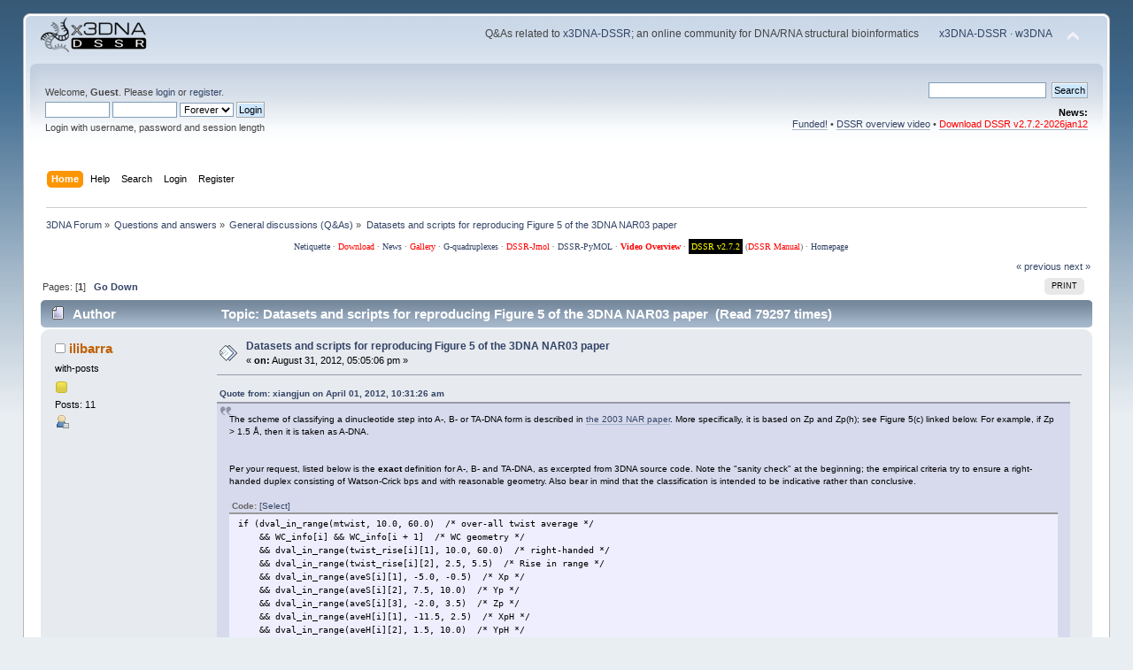

--- FILE ---
content_type: text/html; charset=UTF-8
request_url: http://forum.x3dna.org/general-discussions/datasets-and-scripts-for-reproducing-figure-5-of-the-3dna-nar03-paper/
body_size: 11146
content:
<!DOCTYPE html PUBLIC "-//W3C//DTD XHTML 1.0 Transitional//EN" "http://www.w3.org/TR/xhtml1/DTD/xhtml1-transitional.dtd">
<html xmlns="http://www.w3.org/1999/xhtml">
<head>
	<link rel="stylesheet" type="text/css" href="http://forum.x3dna.org/Themes/default/css/index.css?fin20" />
	<link rel="stylesheet" type="text/css" href="http://forum.x3dna.org/Themes/default/css/webkit.css" />
	<script type="text/javascript" src="http://forum.x3dna.org/Themes/default/scripts/script.js?fin20"></script>
	<script type="text/javascript" src="http://forum.x3dna.org/Themes/default/scripts/theme.js?fin20"></script>
	<script type="text/javascript"><!-- // --><![CDATA[
		var smf_theme_url = "http://forum.x3dna.org/Themes/default";
		var smf_default_theme_url = "http://forum.x3dna.org/Themes/default";
		var smf_images_url = "http://forum.x3dna.org/Themes/default/images";
		var smf_scripturl = "http://forum.x3dna.org/index.php?PHPSESSID=souo0hd1qnnarlskjfbd9obsc5&amp;";
		var smf_iso_case_folding = false;
		var smf_charset = "UTF-8";
		var ajax_notification_text = "Loading...";
		var ajax_notification_cancel_text = "Cancel";
	// ]]></script>
	<meta http-equiv="Content-Type" content="text/html; charset=UTF-8" />
	<meta name="description" content="Datasets and scripts for reproducing Figure 5 of the 3DNA NAR03 paper" />
	<meta name="keywords" content="3DNA, nucleic acid structure, DNA, RNA, modeling, DNA-protein complex, bioinformatics, DSSR, G-quadruplex " />
	<title>Datasets and scripts for reproducing Figure 5 of the 3DNA NAR03 paper</title>
	<link rel="canonical" href="http://forum.x3dna.org/index.php?topic=316.0" />
	<link rel="help" href="http://forum.x3dna.org/index.php?PHPSESSID=souo0hd1qnnarlskjfbd9obsc5&amp;action=help" />
	<link rel="search" href="http://forum.x3dna.org/index.php?PHPSESSID=souo0hd1qnnarlskjfbd9obsc5&amp;action=search" />
	<link rel="contents" href="http://forum.x3dna.org/index.php?PHPSESSID=souo0hd1qnnarlskjfbd9obsc5&amp;" />
	<link rel="alternate" type="application/rss+xml" title="3DNA Forum - RSS" href="http://forum.x3dna.org/index.php?PHPSESSID=souo0hd1qnnarlskjfbd9obsc5&amp;type=rss;action=.xml" />
	<link rel="index" href="http://forum.x3dna.org/index.php?PHPSESSID=souo0hd1qnnarlskjfbd9obsc5&amp;board=1.0" />
</head>
<body>
<div id="wrapper" style="width: 96%">
	<div id="header"><div class="frame">
		<div id="top_section">
			<h1 class="forumtitle">
				<a href="http://forum.x3dna.org/index.php?PHPSESSID=souo0hd1qnnarlskjfbd9obsc5&amp;"><img src="http://forum.x3dna.org/3dna-forum.png" alt="3DNA Forum" /></a>
			</h1>
			<img id="upshrink" src="http://forum.x3dna.org/Themes/default/images/upshrink.png" alt="*" title="Shrink or expand the header." style="display: none;" />
			<div id="siteslogan" class="floatright">Q&amp;As related to <a href="http://home.x3dna.org">x3DNA-DSSR</a>; an online community for DNA/RNA structural bioinformatics <span style="padding-left: 20px; color: green"><a href="http://home.x3dna.org">x3DNA-DSSR</a> &middot; <a href="http://web.x3dna.org">w3DNA</a></span></div>
		</div>
		<div id="upper_section" class="middletext">
			<div class="user">
				<script type="text/javascript" src="http://forum.x3dna.org/Themes/default/scripts/sha1.js"></script>
				<form id="guest_form" action="http://forum.x3dna.org/index.php?PHPSESSID=souo0hd1qnnarlskjfbd9obsc5&amp;action=login2" method="post" accept-charset="UTF-8"  onsubmit="hashLoginPassword(this, '455e8a54475b357becdbb36ba84d3cf0');">
					<div class="info">Welcome, <strong>Guest</strong>. Please <a href="http://forum.x3dna.org/index.php?PHPSESSID=souo0hd1qnnarlskjfbd9obsc5&amp;action=login">login</a> or <a href="http://forum.x3dna.org/index.php?PHPSESSID=souo0hd1qnnarlskjfbd9obsc5&amp;action=register">register</a>.</div>
					<input type="text" name="user" size="10" class="input_text" />
					<input type="password" name="passwrd" size="10" class="input_password" />
					<select name="cookielength">
						<option value="60">1 Hour</option>
						<option value="1440">1 Day</option>
						<option value="10080">1 Week</option>
						<option value="43200">1 Month</option>
						<option value="-1" selected="selected">Forever</option>
					</select>
					<input type="submit" value="Login" class="button_submit" /><br />
					<div class="info">Login with username, password and session length</div>
					<input type="hidden" name="hash_passwrd" value="" /><input type="hidden" name="a6f88a6" value="455e8a54475b357becdbb36ba84d3cf0" />
				</form>
			</div>
			<div class="news normaltext">
				<form id="search_form" action="http://forum.x3dna.org/index.php?PHPSESSID=souo0hd1qnnarlskjfbd9obsc5&amp;action=search2" method="post" accept-charset="UTF-8">
					<input type="text" name="search" value="" class="input_text" />&nbsp;
					<input type="submit" name="submit" value="Search" class="button_submit" />
					<input type="hidden" name="advanced" value="0" />
					<input type="hidden" name="topic" value="316" /></form>
				<h2>News: </h2>
				<p><a href="http://forum.x3dna.org/site-announcements/x3dna-dssr-is-funded-and-dssr-basic-is-free-for-academic-users/" class="bbc_link" target="_blank" rel="noopener">Funded!</a> • <a href="http://docs.x3dna.org/dssr-overview/" class="bbc_link" target="_blank" rel="noopener">DSSR overview video</a> • <span style="color: red;" class="bbc_color"><a href="http://innovation.columbia.edu/technologies/CU20391" class="bbc_link" target="_blank" rel="noopener">Download DSSR v2.7.2-2026jan12</a></span></p>
			</div>
		</div>
		<br class="clear" />
		<script type="text/javascript"><!-- // --><![CDATA[
			var oMainHeaderToggle = new smc_Toggle({
				bToggleEnabled: true,
				bCurrentlyCollapsed: false,
				aSwappableContainers: [
					'upper_section'
				],
				aSwapImages: [
					{
						sId: 'upshrink',
						srcExpanded: smf_images_url + '/upshrink.png',
						altExpanded: 'Shrink or expand the header.',
						srcCollapsed: smf_images_url + '/upshrink2.png',
						altCollapsed: 'Shrink or expand the header.'
					}
				],
				oThemeOptions: {
					bUseThemeSettings: false,
					sOptionName: 'collapse_header',
					sSessionVar: 'a6f88a6',
					sSessionId: '455e8a54475b357becdbb36ba84d3cf0'
				},
				oCookieOptions: {
					bUseCookie: true,
					sCookieName: 'upshrink'
				}
			});
		// ]]></script>
		<div id="main_menu">
			<ul class="dropmenu" id="menu_nav">
				<li id="button_home">
					<a class="active firstlevel" href="http://forum.x3dna.org/index.php?PHPSESSID=souo0hd1qnnarlskjfbd9obsc5&amp;">
						<span class="last firstlevel">Home</span>
					</a>
				</li>
				<li id="button_help">
					<a class="firstlevel" href="http://forum.x3dna.org/index.php?PHPSESSID=souo0hd1qnnarlskjfbd9obsc5&amp;action=help">
						<span class="firstlevel">Help</span>
					</a>
				</li>
				<li id="button_search">
					<a class="firstlevel" href="http://forum.x3dna.org/index.php?PHPSESSID=souo0hd1qnnarlskjfbd9obsc5&amp;action=search">
						<span class="firstlevel">Search</span>
					</a>
				</li>
				<li id="button_login">
					<a class="firstlevel" href="http://forum.x3dna.org/index.php?PHPSESSID=souo0hd1qnnarlskjfbd9obsc5&amp;action=login">
						<span class="firstlevel">Login</span>
					</a>
				</li>
				<li id="button_register">
					<a class="firstlevel" href="http://forum.x3dna.org/index.php?PHPSESSID=souo0hd1qnnarlskjfbd9obsc5&amp;action=register">
						<span class="last firstlevel">Register</span>
					</a>
				</li>
			</ul>
		</div>
		<br class="clear" />
	</div></div>
	<div id="content_section"><div class="frame">
		<div id="main_content_section">
	<div class="navigate_section">
		<ul>
			<li>
				<a href="http://forum.x3dna.org/index.php?PHPSESSID=souo0hd1qnnarlskjfbd9obsc5&amp;"><span>3DNA Forum</span></a> &#187;
			</li>
			<li>
				<a href="http://forum.x3dna.org/index.php?PHPSESSID=souo0hd1qnnarlskjfbd9obsc5&amp;#c1"><span>Questions and answers</span></a> &#187;
			</li>
			<li>
				<a href="http://forum.x3dna.org/index.php?PHPSESSID=souo0hd1qnnarlskjfbd9obsc5&amp;board=1.0"><span>General discussions (Q&amp;As)</span></a> &#187;
			</li>
			<li class="last">
				<a href="http://forum.x3dna.org/index.php?PHPSESSID=souo0hd1qnnarlskjfbd9obsc5&amp;topic=316.0"><span>Datasets and scripts for reproducing Figure 5 of the 3DNA NAR03 paper</span></a>
			</li>
		</ul>
	</div><!--Headers--><p style="font-family:Georgia,serif;text-align:center;
     color:#666666;
     font-size:10px;
     line-height:1em; 
     margin:0 0 8px 10px;"><a href="http://www.albion.com/netiquette/corerules.html">Netiquette</a> · <a  style="color:red;" href="http://forum.x3dna.org/site-announcements/download-instructions/">Download</a> · <a href="http://x3dna.org/about/what-is-new">News</a> · <a style="color:red;" href="http://x3dna.org/articles/seeing-is-understanding-as-well-as-believing">Gallery</a> · <a href="http://g4.x3dna.org/">G-quadruplexes</a> · <a style="color:red;" href="http://jmol.x3dna.org/">DSSR-Jmol</a> · <a href="http://skmatic.x3dna.org">DSSR-PyMOL</a>
· <strong><a style="color:red;" href="http://docs.x3dna.org/dssr-overview/">Video Overview</a></strong> · <a style="color:blue;background-color:black;color:yellow;padding:3px;" href="http://innovation.columbia.edu/technologies/CU20391">DSSR v2.7.2</a> (<a style="color:red;" href="http://docs.x3dna.org/dssr-manual.pdf">DSSR Manual</a>) · <a href="http://home.x3dna.org/">Homepage</a> </p><!--End Headers-->
			<a id="top"></a>
			<a id="msg1032"></a>
			<div class="pagesection">
				<div class="nextlinks"><a href="http://forum.x3dna.org/index.php?PHPSESSID=souo0hd1qnnarlskjfbd9obsc5&amp;topic=316.0;prev_next=prev#new">&laquo; previous</a> <a href="http://forum.x3dna.org/index.php?PHPSESSID=souo0hd1qnnarlskjfbd9obsc5&amp;topic=316.0;prev_next=next#new">next &raquo;</a></div>
		<div class="buttonlist floatright">
			<ul>
				<li><a class="button_strip_print" href="http://forum.x3dna.org/index.php?PHPSESSID=souo0hd1qnnarlskjfbd9obsc5&amp;action=printpage;topic=316.0" rel="new_win nofollow"><span class="last">Print</span></a></li>
			</ul>
		</div>
				<div class="pagelinks floatleft">Pages: [<strong>1</strong>]   &nbsp;&nbsp;<a href="#lastPost"><strong>Go Down</strong></a></div>
			</div>
			<div id="forumposts">
				<div class="cat_bar">
					<h3 class="catbg">
						<img src="http://forum.x3dna.org/Themes/default/images/topic/normal_post.gif" align="bottom" alt="" />
						<span id="author">Author</span>
						Topic: Datasets and scripts for reproducing Figure 5 of the 3DNA NAR03 paper &nbsp;(Read 79297 times)
					</h3>
				</div>
				<form action="http://forum.x3dna.org/index.php?PHPSESSID=souo0hd1qnnarlskjfbd9obsc5&amp;action=quickmod2;topic=316.0" method="post" accept-charset="UTF-8" name="quickModForm" id="quickModForm" style="margin: 0;" onsubmit="return oQuickModify.bInEditMode ? oQuickModify.modifySave('455e8a54475b357becdbb36ba84d3cf0', 'a6f88a6') : false">
				<div class="windowbg">
					<span class="topslice"><span></span></span>
					<div class="post_wrapper">
						<div class="poster">
							<h4>
								<img src="http://forum.x3dna.org/Themes/default/images/useroff.gif" alt="Offline" />
								<a href="http://forum.x3dna.org/index.php?PHPSESSID=souo0hd1qnnarlskjfbd9obsc5&amp;action=profile;u=4424" title="View the profile of ilibarra">ilibarra</a>
							</h4>
							<ul class="reset smalltext" id="msg_1032_extra_info">
								<li class="postgroup">with-posts</li>
								<li class="stars"><img src="http://forum.x3dna.org/Themes/default/images/star.gif" alt="*" /></li>
								<li class="postcount">Posts: 11</li>
								<li class="profile">
									<ul>
										<li><a href="http://forum.x3dna.org/index.php?PHPSESSID=souo0hd1qnnarlskjfbd9obsc5&amp;action=profile;u=4424"><img src="http://forum.x3dna.org/Themes/default/images/icons/profile_sm.gif" alt="View Profile" title="View Profile" /></a></li>
									</ul>
								</li>
							</ul>
						</div>
						<div class="postarea">
							<div class="flow_hidden">
								<div class="keyinfo">
									<div class="messageicon">
										<img src="http://forum.x3dna.org/Themes/default/images/post/xx.gif" alt="" />
									</div>
									<h5 id="subject_1032">
										<a href="http://forum.x3dna.org/index.php?PHPSESSID=souo0hd1qnnarlskjfbd9obsc5&amp;topic=316.msg1032#msg1032" rel="nofollow">Datasets and scripts for reproducing Figure 5 of the 3DNA NAR03 paper</a>
									</h5>
									<div class="smalltext">&#171; <strong> on:</strong> August 31, 2012, 05:05:06 pm &#187;</div>
									<div id="msg_1032_quick_mod"></div>
								</div>
							</div>
							<div class="post">
								<div class="inner" id="msg_1032"><div class="quoteheader"><div class="topslice_quote"><a href="http://forum.x3dna.org/index.php?PHPSESSID=souo0hd1qnnarlskjfbd9obsc5&amp;topic=265.msg813#msg813">Quote from: xiangjun on April 01, 2012, 10:31:26 am</a></div></div><blockquote class="bbc_standard_quote">The scheme of classifying a dinucleotide step into A-, B- or TA-DNA form is described in <a href="http://nar.oxfordjournals.org/content/31/17/5108.full" class="bbc_link" target="_blank" rel="noopener">the 2003 NAR paper</a>. More specifically, it is based on Zp and Zp(h); see Figure 5(c) linked below. For example, if Zp &gt; 1.5 Å, then it is taken as A-DNA.<br /><br /><img src="http://nar.oxfordjournals.org/content/31/17/5108/F5.large.jpg" alt="" width="460" class="bbc_img resized" /><br /><br />Per your request, listed below is the <strong>exact</strong> definition for A-, B- and TA-DNA, as excerpted from 3DNA source code. Note the &quot;sanity check&quot; at the beginning; the empirical criteria try to ensure a right-handed duplex consisting of Watson-Crick bps and with reasonable geometry. Also bear in mind that the classification is intended to be indicative rather than conclusive.<br /><br /><div class="codeheader">Code: <a href="javascript:void(0);" onclick="return smfSelectText(this);" class="codeoperation">[Select]</a></div><code class="bbc_code">if (dval_in_range(mtwist, 10.0, 60.0)&nbsp; /* over-all twist average */<br />&nbsp; &nbsp; &amp;&amp; WC_info[i] &amp;&amp; WC_info[i + 1]&nbsp; /* WC geometry */<br />&nbsp; &nbsp; &amp;&amp; dval_in_range(twist_rise[i][1], 10.0, 60.0)&nbsp; /* right-handed */<br />&nbsp; &nbsp; &amp;&amp; dval_in_range(twist_rise[i][2], 2.5, 5.5)&nbsp; /* Rise in range */<br />&nbsp; &nbsp; &amp;&amp; dval_in_range(aveS[i][1], -5.0, -0.5)&nbsp; /* Xp */<br />&nbsp; &nbsp; &amp;&amp; dval_in_range(aveS[i][2], 7.5, 10.0)&nbsp; /* Yp */<br />&nbsp; &nbsp; &amp;&amp; dval_in_range(aveS[i][3], -2.0, 3.5)&nbsp; /* Zp */<br />&nbsp; &nbsp; &amp;&amp; dval_in_range(aveH[i][1], -11.5, 2.5)&nbsp; /* XpH */<br />&nbsp; &nbsp; &amp;&amp; dval_in_range(aveH[i][2], 1.5, 10.0)&nbsp; /* YpH */<br />&nbsp; &nbsp; &amp;&amp; dval_in_range(aveH[i][3], -3.0, 9.0)) {&nbsp; /* ZpH */<br />&nbsp; &nbsp; if (aveS[i][3] &gt;= 1.5)&nbsp; /* A-form */<br />&nbsp; &nbsp; &nbsp; &nbsp; strABT[i] = 1;<br />&nbsp; &nbsp; else if (aveH[i][3] &gt;= 4.0)&nbsp; /* TA-form */<br />&nbsp; &nbsp; &nbsp; &nbsp; strABT[i] = 3;<br />&nbsp; &nbsp; else if (aveS[i][3] &lt;= 0.5 &amp;&amp; aveH[i][1] &lt; 0.5)&nbsp; /* B-form */<br />&nbsp; &nbsp; &nbsp; &nbsp; strABT[i] = 2;&nbsp; /* aveS[i][3] &lt; 0.5 for C-DNA #47 */<br />}</code><br />HTH,<br /><br />Xiang-Jun<br /></blockquote><div class="quotefooter"><div class="botslice_quote"></div></div><br />I&#039;d like to ask about the DNA set used for the analysis that is presented in Fig 5. in the NAR 2003 paper. Are those structures previously classified as A, B and TA DNA by other means (?) before doing the Zp and Zp(h) calculations to confirm their differences? Where can I look for the structures which were used? (I guess it is somewhere in reference 81, Patikoglou,G.A. et al (1999))<br /><br />Thanks for the comments<br /><br />Ignacio</div>
							</div>
						</div>
						<div class="moderatorbar">
							<div class="smalltext modified" id="modified_1032">
								&#171; <em>Last Edit: August 31, 2012, 05:08:33 pm by ilibarra</em> &#187;
							</div>
							<div class="smalltext reportlinks">
								<img src="http://forum.x3dna.org/Themes/default/images/ip.gif" alt="" />
								Logged
							</div>
						</div>
					</div>
					<span class="botslice"><span></span></span>
				</div>
				<hr class="post_separator" />
				<a id="msg1033"></a>
				<div class="windowbg2">
					<span class="topslice"><span></span></span>
					<div class="post_wrapper">
						<div class="poster">
							<h4>
								<img src="http://forum.x3dna.org/Themes/default/images/useroff.gif" alt="Offline" />
								<a href="http://forum.x3dna.org/index.php?PHPSESSID=souo0hd1qnnarlskjfbd9obsc5&amp;action=profile;u=3" title="View the profile of xiangjun">xiangjun</a>
							</h4>
							<ul class="reset smalltext" id="msg_1033_extra_info">
								<li class="membergroup">Administrator</li>
								<li class="postgroup">with-posts</li>
								<li class="stars"><img src="http://forum.x3dna.org/Themes/default/images/staradmin.gif" alt="*" /><img src="http://forum.x3dna.org/Themes/default/images/staradmin.gif" alt="*" /><img src="http://forum.x3dna.org/Themes/default/images/staradmin.gif" alt="*" /><img src="http://forum.x3dna.org/Themes/default/images/staradmin.gif" alt="*" /><img src="http://forum.x3dna.org/Themes/default/images/staradmin.gif" alt="*" /></li>
								<li class="avatar">
									<a href="http://forum.x3dna.org/index.php?PHPSESSID=souo0hd1qnnarlskjfbd9obsc5&amp;action=profile;u=3">
										<img class="avatar" src="http://forum.x3dna.org/index.php?PHPSESSID=souo0hd1qnnarlskjfbd9obsc5&amp;action=dlattach;attach=1063;type=avatar" alt="" />
									</a>
								</li>
								<li class="postcount">Posts: 1716</li>
								<li class="profile">
									<ul>
										<li><a href="http://forum.x3dna.org/index.php?PHPSESSID=souo0hd1qnnarlskjfbd9obsc5&amp;action=profile;u=3"><img src="http://forum.x3dna.org/Themes/default/images/icons/profile_sm.gif" alt="View Profile" title="View Profile" /></a></li>
										<li><a href="http://x3dna.org" title="3DNA homepage" target="_blank" rel="noopener noreferrer" class="new_win"><img src="http://forum.x3dna.org/Themes/default/images/www_sm.gif" alt="3DNA homepage" /></a></li>
									</ul>
								</li>
							</ul>
						</div>
						<div class="postarea">
							<div class="flow_hidden">
								<div class="keyinfo">
									<div class="messageicon">
										<img src="http://forum.x3dna.org/Themes/default/images/post/xx.gif" alt="" />
									</div>
									<h5 id="subject_1033">
										<a href="http://forum.x3dna.org/index.php?PHPSESSID=souo0hd1qnnarlskjfbd9obsc5&amp;topic=316.msg1033#msg1033" rel="nofollow">Re: Datasets and scripts for reproducing Figure 5 of the 3DNA NAR03 paper</a>
									</h5>
									<div class="smalltext">&#171; <strong>Reply #1 on:</strong> August 31, 2012, 05:38:14 pm &#187;</div>
									<div id="msg_1033_quick_mod"></div>
								</div>
							</div>
							<div class="post">
								<div class="inner" id="msg_1033"><div class="quoteheader"><div class="topslice_quote">Quote</div></div><blockquote class="bbc_standard_quote">I&#039;d like to ask about the DNA set used for the analysis that is presented in Fig 5. in the NAR 2003 paper. Are those structures previously classified as A, B and TA DNA by other means (?) before doing the Zp and Zp(h) calculations to confirm their differences? Where can I look for the structures which were used? (I guess it is somewhere in reference 81, Patikoglou,G.A. et al (1999))</blockquote><div class="quotefooter"><div class="botslice_quote"></div></div><br />Thanks for asking about the DNA datasets used in Figure 5 of <a href="http://nar.oxfordjournals.org/content/31/17/5108.full" class="bbc_link" target="_blank" rel="noopener">the 3DNA 2003 NAR paper</a>. Yes, the structures are previously assigned as A-, B- and TA-DNA by other means before we introduced Zp and Zp(h) to classify the three types of dinucleotide steps automatically. A- and B-DNA are based on conventional parameters (Slide/Roll, sugar puckers etc), as in the NDB, and the TA-DNA is mainly inspired by the work of Guzikevich‐Guerstein and Shakked (<a href="http://www.ncbi.nlm.nih.gov/pubmed/8548452" class="bbc_link" target="_blank" rel="noopener">ref. 80</a>):<br /><br /><div class="quoteheader"><div class="topslice_quote">Quote from: 3DNA 2003 NAR paper</div></div><blockquote class="bbc_standard_quote">A detailed structural analysis of two early examples of the TATA‐box DNA bound to the TATA‐box binding protein (TBP) (10,79) led Guzikevich‐Guerstein and Shakked (80) to propose that the 8 bp TATA‐box adopts a novel TA‐DNA conformation, different from either A or B DNA. The structures of many more such complexes have since been determined (81) and, as shown in Table 2 and Figure 5, all TATA‐box regions share similar conformational features.</blockquote><div class="quotefooter"><div class="botslice_quote"></div></div> <br />So the complete list was <strong>not</strong> taken directly from somewhere in <a href="http://www.ncbi.nlm.nih.gov/pubmed/10617571" class="bbc_link" target="_blank" rel="noopener">ref. 81</a>, but compiled specifically for the work. The actual structure list used in producing Figure 5 for the TA-DNA steps can be found in the thread &quot;<a href="http://forum.x3dna.org/general-discussions/dna-standardsstatistics-using-3dna" class="bbc_link" target="_blank" rel="noopener">DNA standards/statistics using 3DNA</a>&quot;, dated August 2006. For A-DNA and B-DNA structures used in Figure 5 of the 2003 paper, I need to locate my original record from (nearly) a decade ago -- I will write a post about my findings on the 3DNA homepage, possibly by next week.<br /><br />HTH,<br /><br />Xiang-Jun</div>
							</div>
						</div>
						<div class="moderatorbar">
							<div class="smalltext modified" id="modified_1033">
								&#171; <em>Last Edit: September 03, 2012, 10:55:11 pm by xiangjun</em> &#187;
							</div>
							<div class="smalltext reportlinks">
								<img src="http://forum.x3dna.org/Themes/default/images/ip.gif" alt="" />
								Logged
							</div>
							<div class="signature" id="msg_1033_signature">Dr. Xiang-Jun Lu［律祥俊］(xiangjun@x3dna.org)<br /><a href="http://innovation.columbia.edu/technologies/CU20391" class="bbc_link" target="_blank" rel="noopener"><span style="color: blue;" class="bbc_color">DSSR download from Columbia Technology Ventures</span></a><br /><span style="color: red;" class="bbc_color"><a href="http://forum.x3dna.org/site-announcements/no-more-grant-funding-for-3dnadssr/" class="bbc_link" target="_blank" rel="noopener">X3DNA-DSSR resource, funded by NIH R24GM153869</a></span></div>
						</div>
					</div>
					<span class="botslice"><span></span></span>
				</div>
				<hr class="post_separator" />
				<a id="msg1034"></a>
				<div class="windowbg">
					<span class="topslice"><span></span></span>
					<div class="post_wrapper">
						<div class="poster">
							<h4>
								<img src="http://forum.x3dna.org/Themes/default/images/useroff.gif" alt="Offline" />
								<a href="http://forum.x3dna.org/index.php?PHPSESSID=souo0hd1qnnarlskjfbd9obsc5&amp;action=profile;u=4424" title="View the profile of ilibarra">ilibarra</a>
							</h4>
							<ul class="reset smalltext" id="msg_1034_extra_info">
								<li class="postgroup">with-posts</li>
								<li class="stars"><img src="http://forum.x3dna.org/Themes/default/images/star.gif" alt="*" /></li>
								<li class="postcount">Posts: 11</li>
								<li class="profile">
									<ul>
										<li><a href="http://forum.x3dna.org/index.php?PHPSESSID=souo0hd1qnnarlskjfbd9obsc5&amp;action=profile;u=4424"><img src="http://forum.x3dna.org/Themes/default/images/icons/profile_sm.gif" alt="View Profile" title="View Profile" /></a></li>
									</ul>
								</li>
							</ul>
						</div>
						<div class="postarea">
							<div class="flow_hidden">
								<div class="keyinfo">
									<div class="messageicon">
										<img src="http://forum.x3dna.org/Themes/default/images/post/xx.gif" alt="" />
									</div>
									<h5 id="subject_1034">
										<a href="http://forum.x3dna.org/index.php?PHPSESSID=souo0hd1qnnarlskjfbd9obsc5&amp;topic=316.msg1034#msg1034" rel="nofollow">Re: Datasets and scripts for reproducing Figure 5 of the 3DNA NAR03 paper</a>
									</h5>
									<div class="smalltext">&#171; <strong>Reply #2 on:</strong> September 03, 2012, 10:44:45 pm &#187;</div>
									<div id="msg_1034_quick_mod"></div>
								</div>
							</div>
							<div class="post">
								<div class="inner" id="msg_1034">Thank you very much for the fast answers to the questions of this forum <img src="http://forum.x3dna.org/Smileys/default/cheesy.gif" alt="&#58;D" title="Cheesy" class="smiley" /></div>
							</div>
						</div>
						<div class="moderatorbar">
							<div class="smalltext modified" id="modified_1034">
							</div>
							<div class="smalltext reportlinks">
								<img src="http://forum.x3dna.org/Themes/default/images/ip.gif" alt="" />
								Logged
							</div>
						</div>
					</div>
					<span class="botslice"><span></span></span>
				</div>
				<hr class="post_separator" />
				<a id="msg1037"></a>
				<div class="windowbg2">
					<span class="topslice"><span></span></span>
					<div class="post_wrapper">
						<div class="poster">
							<h4>
								<img src="http://forum.x3dna.org/Themes/default/images/useroff.gif" alt="Offline" />
								<a href="http://forum.x3dna.org/index.php?PHPSESSID=souo0hd1qnnarlskjfbd9obsc5&amp;action=profile;u=3" title="View the profile of xiangjun">xiangjun</a>
							</h4>
							<ul class="reset smalltext" id="msg_1037_extra_info">
								<li class="membergroup">Administrator</li>
								<li class="postgroup">with-posts</li>
								<li class="stars"><img src="http://forum.x3dna.org/Themes/default/images/staradmin.gif" alt="*" /><img src="http://forum.x3dna.org/Themes/default/images/staradmin.gif" alt="*" /><img src="http://forum.x3dna.org/Themes/default/images/staradmin.gif" alt="*" /><img src="http://forum.x3dna.org/Themes/default/images/staradmin.gif" alt="*" /><img src="http://forum.x3dna.org/Themes/default/images/staradmin.gif" alt="*" /></li>
								<li class="avatar">
									<a href="http://forum.x3dna.org/index.php?PHPSESSID=souo0hd1qnnarlskjfbd9obsc5&amp;action=profile;u=3">
										<img class="avatar" src="http://forum.x3dna.org/index.php?PHPSESSID=souo0hd1qnnarlskjfbd9obsc5&amp;action=dlattach;attach=1063;type=avatar" alt="" />
									</a>
								</li>
								<li class="postcount">Posts: 1716</li>
								<li class="profile">
									<ul>
										<li><a href="http://forum.x3dna.org/index.php?PHPSESSID=souo0hd1qnnarlskjfbd9obsc5&amp;action=profile;u=3"><img src="http://forum.x3dna.org/Themes/default/images/icons/profile_sm.gif" alt="View Profile" title="View Profile" /></a></li>
										<li><a href="http://x3dna.org" title="3DNA homepage" target="_blank" rel="noopener noreferrer" class="new_win"><img src="http://forum.x3dna.org/Themes/default/images/www_sm.gif" alt="3DNA homepage" /></a></li>
									</ul>
								</li>
							</ul>
						</div>
						<div class="postarea">
							<div class="flow_hidden">
								<div class="keyinfo">
									<div class="messageicon">
										<img src="http://forum.x3dna.org/Themes/default/images/post/clip.gif" alt="" />
									</div>
									<h5 id="subject_1037">
										<a href="http://forum.x3dna.org/index.php?PHPSESSID=souo0hd1qnnarlskjfbd9obsc5&amp;topic=316.msg1037#msg1037" rel="nofollow">Re: Datasets and scripts for reproducing Figure 5 of the 3DNA NAR03 paper</a>
									</h5>
									<div class="smalltext">&#171; <strong>Reply #3 on:</strong> September 07, 2012, 02:15:17 pm &#187;</div>
									<div id="msg_1037_quick_mod"></div>
								</div>
							</div>
							<div class="post">
								<div class="inner" id="msg_1037">Thanks for your patience -- it took me quite some time to dig into my files used for the 2003 3DNA paper! Luckily, I got them, and the time has been well-worth spent <img src="http://forum.x3dna.org/Smileys/default/cheesy.gif" alt="&#58;D" title="Cheesy" class="smiley" />.<br /><br />Here are the details -- the whole datasets and scripts can be downloaded by following the link: <a href="http://x3dna.bio.columbia.edu/data/3DNA-NAR03-Fig5.tar.gz" class="bbc_link" target="_blank" rel="noopener">3DNA-NAR03-Fig5.tar.gz</a>. Figure 5(a)-(c) generated with the scripts and data files are attached.<br /><br /><ul class="bbc_list"><li><span style="color: red;" class="bbc_color">Content of the <strong>README</strong> file</span>:<br /><pre>This folder (3DNA-NAR03-Fig5) contains all the data files and scripts<br />to reproduce Figure 5 of the 2003 3DNA paper in Nucleic Acids Research<br />(NAR03). The contents are taken from the original materials I used to<br />create Figure 5 of NAR03, with slight editing. Specifically, I revised<br />the Matlab scripts to work in GNU Octave v3.2.4 for verification.<br /><br />If you have any questions or comments, please do post them on the 3DNA<br />Forum.<br /><br />2012-09-06 -- Xiang-Jun Lu (<a href="http://x3dna.org" class="bbc_link" target="_blank" rel="noopener">http://x3dna.org</a>)<br /><br />========================================================================<br /><br />Data selections:<br />&nbsp; &nbsp; &#039;note-AB-datasets&#039; -- datasets of selected A- and B-DNA structures<br />&nbsp; &nbsp; &#039;note-TA-dataset&#039;&nbsp; -- dataset of selected TA-DNA structures<br /><br />Data files:<br />&nbsp; &nbsp; &#039;A-heli-pars.dat&#039; -- six helical parameters <br />&nbsp; &nbsp; &#039;A-step-pars.dat&#039; -- six step parameters<br />&nbsp; &nbsp; &#039;A-zp-zph.dat&#039;&nbsp; &nbsp; -- Zp and ZpH parameters<br />&nbsp; &nbsp; &nbsp; &nbsp; Selected parameters of the A-DNA dataset. Note that the order<br />&nbsp; &nbsp; &nbsp; &nbsp; the parameters is as in .out file from running &#039;analyze&#039;<br /><br />&nbsp; &nbsp; &#039;B-heli-pars.dat&#039;,&nbsp; &#039;B-step-pars.dat&#039;,&nbsp; &#039;B-zp-zph.dat&#039; for B-DNA<br />&nbsp; &nbsp; &#039;TA-heli-pars.dat&#039;, &#039;TA-step-pars.dat&#039;, &#039;TA-zp-zph.dat&#039; for TA-DNA<br /><br />Scripts:<br />&nbsp; &nbsp; &#039;incl_xdsp.m&#039; -- script to generate Figure 5(a), Inclination vs Tip<br />&nbsp; &nbsp; &nbsp; &nbsp; &nbsp; &nbsp; &nbsp; &nbsp; &nbsp; &#039;incl_xdsp.png&#039; -- output file from running the script<br />&nbsp; &nbsp; &#039;roll_slide.m&#039; -- script to generate Figure 5(b), Roll vs Slide<br />&nbsp; &nbsp; &nbsp; &nbsp; &nbsp; &nbsp; &nbsp; &nbsp; &nbsp; &#039;roll_slide.png&#039; -- output file from running the script<br />&nbsp; &nbsp; &#039;zph_zp.m&#039; -- script to generate Figure 5(c), Zp(h) vs Zp<br />&nbsp; &nbsp; &nbsp; &nbsp; &nbsp; &nbsp; &nbsp; &nbsp; &nbsp; &#039;zph_zp.png&#039; -- output file from running the script<br />&nbsp; &nbsp; &#039;draw_ellipse.m&#039;, &#039;get_pars.m&#039;, &#039;open_file.m&#039; -- supporting scripts<br /></pre> </li><li><span style="color: red;" class="bbc_color">Content of file <strong>note-AB-datasets</strong></span><br /><pre>Selection Criteria:<br />&nbsp; &nbsp;NDB ID: ad OR bd<br />&nbsp; &nbsp;Classification: DNA<br />&nbsp; &nbsp;Structure Description: Double Helix<br />&nbsp; &nbsp;Conformation Type: A OR B<br />&nbsp; &nbsp;No Drug, No Mismatch<br />&nbsp; &nbsp;No Modifiers (Base/Sugar/Phosphate)<br />&nbsp; &nbsp;Resolution better than 2.0 A<br />&nbsp; &nbsp;=======================<br />&nbsp; &nbsp;34 A-DNA and 27 B-DNA<br /><br />For B-DNA, delete bd0012, bd0013 &amp; bdf068 (following HMB)<br />&nbsp; &nbsp;bd0001 bd0006_A<br />&nbsp; &nbsp;bd0014: coordinates from PDB 463D<br />&nbsp; &nbsp;bd0005 bd0016_A (with repeated atoms!)<br />&nbsp; &nbsp;bd0018 bd0019 bdj017 bdj019 bdj025 bdj031 bdj036 bdj037 bdj051<br />&nbsp; &nbsp;bdj052 bdj060 bdj061 <br />&nbsp; &nbsp;bdj081 (Uses helix #1 with strands A and B. The other two are<br />&nbsp; &nbsp; &nbsp; &nbsp; &nbsp; &nbsp;disordered)<br />&nbsp; &nbsp;bdl001 bdl005 bdl020 bdl084<br />&nbsp; &nbsp;bd0023_A&nbsp; bd0029<br />&nbsp; &nbsp;-------------------------- 27-3=24 structures<br /><br />For A-DNA<br />&nbsp; &nbsp;ad0002 ==&gt; (ad0002_AB + ad0002_CD)<br />&nbsp; &nbsp;ad0003 ad0004 adh008 adh010 adh0102 adh0103 adh0104 adh0105<br />&nbsp; &nbsp;adh014 adh026 adh027 adh029 adh033 adh034 adh038 adh039 adh047<br />&nbsp; &nbsp;adh070 adh078 adj0102 adj0103 adj0112 adj0113 adj022 adj049<br />&nbsp; &nbsp;adj050 adj051 adj065 adj066 adj067 adj075 <br />&nbsp; &nbsp;adl025 (suspicious! big Buckle, alternating Propeller)<br />&nbsp; &nbsp;adl047 (with B-steps, not good either!)<br />&nbsp; &nbsp;-------------------------- 34+1-2=33 structures<br /><br />Outliers:<br />&nbsp; A-DNA: ad0002_CD, steps 3-4,&nbsp; &nbsp;bps 3-4-5<br />&nbsp; &nbsp; &nbsp; &nbsp; &nbsp;ad0004,&nbsp; &nbsp; steps 3-4-5, bps 3-4-5-6<br />&nbsp; B-DNA: bdj025,&nbsp; &nbsp; step 3,&nbsp; &nbsp; &nbsp; bps 3-4<br />&nbsp; &nbsp; &nbsp; &nbsp; &nbsp;bdj031,&nbsp; &nbsp; step 3,&nbsp; &nbsp; &nbsp; bps 3-4<br />&nbsp; &nbsp; &nbsp; &nbsp; &nbsp;bdj037,&nbsp; &nbsp; step 3,&nbsp; &nbsp; &nbsp; bps 3-4<br /></pre></li><li><span style="color: red;" class="bbc_color">Content of file <strong>note-TA-dataset</strong></span><br /><pre>pd0070, pd0112, pd0154, pd0155, pd0156 pd0157, pd0158, pd0159, pd0160,<br />pd0161, pd0162, pd0163, pd0164, pdr031 pdt009, pdt012, pdt024, pdt025,<br />pdt032, pdt034, pdt036<br /><br />This directory contains TATA box segments. It is normally 8-bp long, and<br />has the sequence: T-A-T-A-@-A-@-N. There are two kinks at the terminal<br />steps.<br /><br />* means non-WC base-pair which is eliminated from further analysis<br /><br />NDB ID&nbsp; ##&nbsp; &nbsp; &nbsp;Sequence&nbsp; &nbsp; &nbsp; Res(A)&nbsp; R-fac(%) chainID and residue range<br />--------------------------------------------------------------------<br />pd0070&nbsp; 01&nbsp; T-T-T-A-A-A-T-A&nbsp; &nbsp;2.4&nbsp; &nbsp; &nbsp;20.0&nbsp; &nbsp;C 1410 1417 D 1432 1439<br />&nbsp; &nbsp; &nbsp; &nbsp; &nbsp; &nbsp; &nbsp; &nbsp; &nbsp; &nbsp; &nbsp; &nbsp; &nbsp; &nbsp;<br />pd0112&nbsp; 02&nbsp; T-A-T-A-A-A-A-G&nbsp; &nbsp;2.65&nbsp; &nbsp; 23.1&nbsp; &nbsp;K 8 15 L 105 112<br />&nbsp; &nbsp; &nbsp; &nbsp; 03&nbsp; T-A-T-A-A-A-A-G&nbsp; &nbsp; &nbsp; &nbsp; &nbsp; &nbsp; &nbsp; &nbsp; &nbsp; C 8 15 D 105 112<br />&nbsp; &nbsp; &nbsp; &nbsp; 04&nbsp; T-A-T-A-A-A-A-G&nbsp; &nbsp; &nbsp; &nbsp; &nbsp; &nbsp; &nbsp; &nbsp; &nbsp; G 8 15 H 105 112<br />&nbsp; &nbsp; &nbsp; &nbsp; 05&nbsp; T-A-T-A-A-A-A-G&nbsp; &nbsp; &nbsp; &nbsp; &nbsp; &nbsp; &nbsp; &nbsp; &nbsp; O 8 15 P 105 112<br />&nbsp; &nbsp; &nbsp; &nbsp; 06&nbsp; T-A-T-A-A-A-A-G&nbsp; &nbsp; &nbsp; &nbsp; &nbsp; &nbsp; &nbsp; &nbsp; &nbsp; S 8 15 T 105 112<br />&nbsp; &nbsp; &nbsp; &nbsp; &nbsp; &nbsp; &nbsp; &nbsp; &nbsp; &nbsp; &nbsp; &nbsp; &nbsp; &nbsp; &nbsp; &nbsp; &nbsp; &nbsp; &nbsp; <br />pd0154&nbsp; 07&nbsp; T-A-T-A-A-A-A-T&nbsp; &nbsp;1.86&nbsp; &nbsp; 21.0&nbsp; &nbsp;C 203 210 D 219 226<br />&nbsp; &nbsp; &nbsp; &nbsp; 08&nbsp; T-A-T-A-A-A-A-T&nbsp; &nbsp; &nbsp; &nbsp; &nbsp; &nbsp; &nbsp; &nbsp; &nbsp; E 203 210 F 219 226<br />&nbsp; &nbsp; &nbsp; &nbsp; &nbsp; &nbsp; &nbsp; &nbsp; &nbsp; &nbsp; &nbsp; &nbsp; &nbsp; &nbsp; &nbsp; &nbsp; &nbsp; &nbsp;<br />pd0155&nbsp; 09&nbsp; T-A-T-A-A-G-A-G*&nbsp; 1.93&nbsp; &nbsp; 19.6&nbsp; &nbsp;C 203 209 D 220 226<br />&nbsp; &nbsp; &nbsp; &nbsp; 10&nbsp; T-A-T-A-A-G-A-G*&nbsp; &nbsp; &nbsp; &nbsp; &nbsp; &nbsp; &nbsp; &nbsp; &nbsp;E 203 209 F 220 226<br />&nbsp; &nbsp;<br />pd0156&nbsp; 11&nbsp; T-A-T-A-A-T-A-G*&nbsp; 2.1&nbsp; &nbsp; &nbsp;19.3&nbsp; &nbsp;C 203 209 D 220 226<br />&nbsp; &nbsp; &nbsp; &nbsp; 12&nbsp; T-A-T-A-A-T-A-G*&nbsp; &nbsp; &nbsp; &nbsp; &nbsp; &nbsp; &nbsp; &nbsp; &nbsp;E 203 209 F 220 226<br />&nbsp; &nbsp; &nbsp; &nbsp; &nbsp; &nbsp; &nbsp; &nbsp; &nbsp; &nbsp; &nbsp; &nbsp; &nbsp; &nbsp; &nbsp; &nbsp; &nbsp; &nbsp;<br />pd0157&nbsp; 13&nbsp; T-A-T-A-T-A-A-G*&nbsp; 2.3&nbsp; &nbsp; &nbsp;19.4&nbsp; &nbsp;C 203 209 D 220 226<br />&nbsp; &nbsp; &nbsp; &nbsp; 14&nbsp; T-A-T-A-T-A-A-G*&nbsp; &nbsp; &nbsp; &nbsp; &nbsp; &nbsp; &nbsp; &nbsp; &nbsp;E 203 209 F 220 226<br />&nbsp; &nbsp; &nbsp; &nbsp; &nbsp; &nbsp; &nbsp; &nbsp; &nbsp; &nbsp; &nbsp; &nbsp; &nbsp; &nbsp; &nbsp; &nbsp; &nbsp; &nbsp;<br />pd0158&nbsp; 15&nbsp; T-A-T-T-A-A-A-G*&nbsp; 2.1&nbsp; &nbsp; &nbsp;19.4&nbsp; &nbsp;C 203 209 D 220 226<br />&nbsp; &nbsp; &nbsp; &nbsp; 16&nbsp; T-A-T-T-A-A-A-G*&nbsp; &nbsp; &nbsp; &nbsp; &nbsp; &nbsp; &nbsp; &nbsp; &nbsp;E 203 209 F 220 226<br />&nbsp; &nbsp; &nbsp; &nbsp; &nbsp; &nbsp; &nbsp; &nbsp; &nbsp; &nbsp; &nbsp; &nbsp; &nbsp; &nbsp; &nbsp; &nbsp; &nbsp; &nbsp;<br />pd0159&nbsp; 17&nbsp; T-A-C-A-A-A-A-G*&nbsp; 1.9&nbsp; &nbsp; &nbsp;20.9&nbsp; &nbsp;C 203 209 D 220 226<br />&nbsp; &nbsp; &nbsp; &nbsp; 18&nbsp; T-A-C-A-A-A-A-G*&nbsp; &nbsp; &nbsp; &nbsp; &nbsp; &nbsp; &nbsp; &nbsp; &nbsp;E 203 209 F 220 226<br />&nbsp; &nbsp;<br />pd0160&nbsp; 19&nbsp; T-T-T-A-A-A-A-G*&nbsp; 1.8&nbsp; &nbsp; &nbsp;19.3&nbsp; &nbsp;C 203 209 D 220 226<br />&nbsp; &nbsp; &nbsp; &nbsp; 20&nbsp; T-T-T-A-A-A-A-G*&nbsp; &nbsp; &nbsp; &nbsp; &nbsp; &nbsp; &nbsp; &nbsp; &nbsp;E 203 209 F 220 226<br />&nbsp; &nbsp; &nbsp; &nbsp; &nbsp; &nbsp; &nbsp; &nbsp; &nbsp; &nbsp; &nbsp; &nbsp; &nbsp; &nbsp; &nbsp; &nbsp; &nbsp; &nbsp; &nbsp; <br />pd0161&nbsp; 21&nbsp; T-A-T-A-A-A-T-G*&nbsp; 2.23&nbsp; &nbsp; 19.1&nbsp; &nbsp;C 203 209 D 220 226<br />&nbsp; &nbsp; &nbsp; &nbsp; 22&nbsp; T-A-T-A-A-A-T-G*&nbsp; &nbsp; &nbsp; &nbsp; &nbsp; &nbsp; &nbsp; &nbsp; &nbsp;E 203 209 F 220 226<br />&nbsp; &nbsp; &nbsp; &nbsp; &nbsp; &nbsp; &nbsp; &nbsp; &nbsp; &nbsp; &nbsp; &nbsp; &nbsp; &nbsp; &nbsp; &nbsp; &nbsp; &nbsp; &nbsp; <br />pd0162&nbsp; 23&nbsp; A-A-T-A-A-A-A-G*&nbsp; 2.3&nbsp; &nbsp; &nbsp;18.2&nbsp; &nbsp;C 203 209 D 220 226<br />&nbsp; &nbsp; &nbsp; &nbsp; 24&nbsp; A-A-T-A-A-A-A-G*&nbsp; &nbsp; &nbsp; &nbsp; &nbsp; &nbsp; &nbsp; &nbsp; &nbsp;E 203 209 F 220 226<br />&nbsp; &nbsp; &nbsp; &nbsp; &nbsp; &nbsp; &nbsp; &nbsp; &nbsp; &nbsp; &nbsp; &nbsp; &nbsp; &nbsp; &nbsp; &nbsp; &nbsp; &nbsp; &nbsp; <br />pd0163&nbsp; 25&nbsp; T-A-T-A-A-A-A-G&nbsp; &nbsp;1.9&nbsp; &nbsp; &nbsp;19.7&nbsp; &nbsp;C 203 210 D 219 226<br />&nbsp; &nbsp; &nbsp; &nbsp; 26&nbsp; T-A-T-A-A-A-A-G&nbsp; &nbsp; &nbsp; &nbsp; &nbsp; &nbsp; &nbsp; &nbsp; &nbsp; E 203 210 F 219 226<br />&nbsp; &nbsp; &nbsp; &nbsp; &nbsp; &nbsp; &nbsp; &nbsp; &nbsp; &nbsp; &nbsp; &nbsp; &nbsp; &nbsp; &nbsp; &nbsp; &nbsp; &nbsp; &nbsp; <br />pd0164&nbsp; 27&nbsp; T-A-T-A-A-A-C*G*&nbsp; 1.95&nbsp; &nbsp; 19.9&nbsp; &nbsp;C 203 208 D 221 226<br />&nbsp; &nbsp; &nbsp; &nbsp; 28&nbsp; T-A-T-A-A-A-C*G*&nbsp; &nbsp; &nbsp; &nbsp; &nbsp; &nbsp; &nbsp; &nbsp; &nbsp;E 203 208 F 221 226<br />&nbsp; &nbsp; &nbsp; &nbsp; &nbsp; &nbsp; &nbsp; &nbsp; &nbsp; &nbsp; &nbsp; &nbsp; &nbsp; &nbsp; &nbsp; &nbsp; &nbsp; &nbsp; &nbsp; <br />pdr031&nbsp; 29&nbsp; T-T-T-t-t-A-A-A&nbsp; &nbsp;2.1&nbsp; &nbsp; &nbsp;21.2&nbsp; &nbsp;C 1408 1415 E 1420 1427<br />&nbsp; &nbsp; &nbsp; &nbsp; &nbsp; &nbsp; &nbsp; &nbsp; &nbsp; &nbsp; &nbsp; &nbsp; &nbsp; &nbsp; &nbsp; &nbsp; &nbsp; &nbsp; &nbsp; <br />pdt009&nbsp; 30&nbsp; T-A-T-A-A-A-A-G&nbsp; &nbsp;2.25&nbsp; &nbsp; 20.2&nbsp; &nbsp;A 203 210 B 305 312<br />&nbsp; &nbsp; &nbsp; &nbsp; 31&nbsp; T-A-T-A-A-A-A-G&nbsp; &nbsp; &nbsp; &nbsp; &nbsp; &nbsp; &nbsp; &nbsp; &nbsp; C 403 410 D 505 512<br />&nbsp; &nbsp; &nbsp; &nbsp; &nbsp; &nbsp; &nbsp; &nbsp; &nbsp; &nbsp; &nbsp; &nbsp; &nbsp; &nbsp; &nbsp; &nbsp; &nbsp; &nbsp; &nbsp; <br />pdt012&nbsp; 32&nbsp; T-A-T-A-T-A-A-A&nbsp; &nbsp;1.8&nbsp; &nbsp; &nbsp;20.1&nbsp; &nbsp;C 2 9 C 21 28<br />&nbsp; &nbsp; &nbsp; &nbsp; 33&nbsp; T-A-T-A-T-A-A-A&nbsp; &nbsp; &nbsp; &nbsp; &nbsp; &nbsp; &nbsp; &nbsp; &nbsp; D 2 9 D 21 28<br />&nbsp; &nbsp; &nbsp; &nbsp; &nbsp; &nbsp; &nbsp; &nbsp; &nbsp; &nbsp; &nbsp; &nbsp; &nbsp; &nbsp; &nbsp; &nbsp; &nbsp; &nbsp; &nbsp; <br />pdt024&nbsp; 34&nbsp; T-A-T-A-T-A-T-A&nbsp; &nbsp;2.9&nbsp; &nbsp; &nbsp;21.4&nbsp; &nbsp;B 103 110 C 115 122<br />&nbsp; &nbsp; &nbsp; &nbsp; &nbsp; &nbsp; &nbsp; &nbsp; &nbsp; &nbsp; &nbsp; &nbsp; &nbsp; &nbsp; &nbsp; &nbsp; &nbsp; &nbsp; &nbsp; <br />pdt025&nbsp; 35&nbsp; T-A-T-A-A-A-A-G&nbsp; &nbsp;1.9&nbsp; &nbsp; &nbsp;19.4&nbsp; &nbsp;C 203 210 D 219 226<br />&nbsp; &nbsp; &nbsp; &nbsp; 36&nbsp; T-A-T-A-A-A-A-G&nbsp; &nbsp; &nbsp; &nbsp; &nbsp; &nbsp; &nbsp; &nbsp; &nbsp; E 303 310 F 319 326<br />&nbsp; &nbsp; &nbsp; &nbsp; &nbsp; &nbsp; &nbsp; &nbsp; &nbsp; &nbsp; &nbsp; &nbsp; &nbsp; &nbsp; &nbsp; &nbsp; &nbsp; &nbsp; &nbsp; <br />pdt032&nbsp; 37&nbsp; T-A-T-A-A-A-A-G&nbsp; &nbsp;2.7&nbsp; &nbsp; &nbsp;21.5&nbsp; &nbsp;C 4 11 D 106 113<br />&nbsp; &nbsp; &nbsp; &nbsp; &nbsp; &nbsp; &nbsp; &nbsp; &nbsp; &nbsp; &nbsp; &nbsp; &nbsp; &nbsp; &nbsp; &nbsp; &nbsp; &nbsp; &nbsp; <br />pdt034&nbsp; 38&nbsp; T-A-T-A-A-A-A-G&nbsp; &nbsp;1.9&nbsp; &nbsp; &nbsp;18.9&nbsp; &nbsp;B 5 12 C 105 112<br />&nbsp; &nbsp; &nbsp; &nbsp; &nbsp; &nbsp; &nbsp; &nbsp; &nbsp; &nbsp; &nbsp; &nbsp; &nbsp; &nbsp; &nbsp; &nbsp; &nbsp; &nbsp; &nbsp; <br />pdt036&nbsp; 39&nbsp; T-A-T-A-A-A-A-C&nbsp; &nbsp;2.5&nbsp; &nbsp; &nbsp;23.5&nbsp; &nbsp;E 9 16 F 1 8<br /></pre></li></ul><br />HTH,<br /><br />Xiang-Jun<br /><br /><hr />PS. As a matter of fact, the A- and B-DNA datasets are those used in Table 3 of <a href="http://ndbserver.rutgers.edu/standards/standard_reference.html" class="bbc_link" target="_blank" rel="noopener">the report on standard base reference</a>.</div>
							</div>
							<div id="msg_1037_footer" class="attachments smalltext">
								<div style="overflow: auto;">
										<a href="http://forum.x3dna.org/index.php?PHPSESSID=souo0hd1qnnarlskjfbd9obsc5&amp;action=dlattach;topic=316.0;attach=277;image" id="link_277" onclick="return expandThumb(277);"><img src="http://forum.x3dna.org/index.php?PHPSESSID=souo0hd1qnnarlskjfbd9obsc5&amp;action=dlattach;topic=316.0;attach=278;image" alt="" id="thumb_277" /></a><br />
										<a href="http://forum.x3dna.org/index.php?PHPSESSID=souo0hd1qnnarlskjfbd9obsc5&amp;action=dlattach;topic=316.0;attach=277"><img src="http://forum.x3dna.org/Themes/default/images/icons/clip.gif" align="middle" alt="*" />&nbsp;incl_xdsp.png</a> 
										(105.07 kB, 1200x900 - viewed 13941 times.)<br />
										<a href="http://forum.x3dna.org/index.php?PHPSESSID=souo0hd1qnnarlskjfbd9obsc5&amp;action=dlattach;topic=316.0;attach=279;image" id="link_279" onclick="return expandThumb(279);"><img src="http://forum.x3dna.org/index.php?PHPSESSID=souo0hd1qnnarlskjfbd9obsc5&amp;action=dlattach;topic=316.0;attach=280;image" alt="" id="thumb_279" /></a><br />
										<a href="http://forum.x3dna.org/index.php?PHPSESSID=souo0hd1qnnarlskjfbd9obsc5&amp;action=dlattach;topic=316.0;attach=279"><img src="http://forum.x3dna.org/Themes/default/images/icons/clip.gif" align="middle" alt="*" />&nbsp;roll_slide.png</a> 
										(96.08 kB, 1200x900 - viewed 14247 times.)<br />
										<a href="http://forum.x3dna.org/index.php?PHPSESSID=souo0hd1qnnarlskjfbd9obsc5&amp;action=dlattach;topic=316.0;attach=281;image" id="link_281" onclick="return expandThumb(281);"><img src="http://forum.x3dna.org/index.php?PHPSESSID=souo0hd1qnnarlskjfbd9obsc5&amp;action=dlattach;topic=316.0;attach=282;image" alt="" id="thumb_281" /></a><br />
										<a href="http://forum.x3dna.org/index.php?PHPSESSID=souo0hd1qnnarlskjfbd9obsc5&amp;action=dlattach;topic=316.0;attach=281"><img src="http://forum.x3dna.org/Themes/default/images/icons/clip.gif" align="middle" alt="*" />&nbsp;zph_zp.png</a> 
										(89.53 kB, 1200x900 - viewed 14090 times.)<br />
								</div>
							</div>
						</div>
						<div class="moderatorbar">
							<div class="smalltext modified" id="modified_1037">
								&#171; <em>Last Edit: September 18, 2012, 12:10:03 pm by xiangjun</em> &#187;
							</div>
							<div class="smalltext reportlinks">
								<img src="http://forum.x3dna.org/Themes/default/images/ip.gif" alt="" />
								Logged
							</div>
							<div class="signature" id="msg_1037_signature">Dr. Xiang-Jun Lu［律祥俊］(xiangjun@x3dna.org)<br /><a href="http://innovation.columbia.edu/technologies/CU20391" class="bbc_link" target="_blank" rel="noopener"><span style="color: blue;" class="bbc_color">DSSR download from Columbia Technology Ventures</span></a><br /><span style="color: red;" class="bbc_color"><a href="http://forum.x3dna.org/site-announcements/no-more-grant-funding-for-3dnadssr/" class="bbc_link" target="_blank" rel="noopener">X3DNA-DSSR resource, funded by NIH R24GM153869</a></span></div>
						</div>
					</div>
					<span class="botslice"><span></span></span>
				</div>
				<hr class="post_separator" />
				</form>
			</div>
			<a id="lastPost"></a>
			<div class="pagesection">
				
		<div class="buttonlist floatright">
			<ul>
				<li><a class="button_strip_print" href="http://forum.x3dna.org/index.php?PHPSESSID=souo0hd1qnnarlskjfbd9obsc5&amp;action=printpage;topic=316.0" rel="new_win nofollow"><span class="last">Print</span></a></li>
			</ul>
		</div>
				<div class="pagelinks floatleft">Pages: [<strong>1</strong>]   &nbsp;&nbsp;<a href="#top"><strong>Go Up</strong></a></div>
				<div class="nextlinks_bottom"><a href="http://forum.x3dna.org/index.php?PHPSESSID=souo0hd1qnnarlskjfbd9obsc5&amp;topic=316.0;prev_next=prev#new">&laquo; previous</a> <a href="http://forum.x3dna.org/index.php?PHPSESSID=souo0hd1qnnarlskjfbd9obsc5&amp;topic=316.0;prev_next=next#new">next &raquo;</a></div>
			</div>
	<div class="navigate_section">
		<ul>
			<li>
				<a href="http://forum.x3dna.org/index.php?PHPSESSID=souo0hd1qnnarlskjfbd9obsc5&amp;"><span>3DNA Forum</span></a> &#187;
			</li>
			<li>
				<a href="http://forum.x3dna.org/index.php?PHPSESSID=souo0hd1qnnarlskjfbd9obsc5&amp;#c1"><span>Questions and answers</span></a> &#187;
			</li>
			<li>
				<a href="http://forum.x3dna.org/index.php?PHPSESSID=souo0hd1qnnarlskjfbd9obsc5&amp;board=1.0"><span>General discussions (Q&amp;As)</span></a> &#187;
			</li>
			<li class="last">
				<a href="http://forum.x3dna.org/index.php?PHPSESSID=souo0hd1qnnarlskjfbd9obsc5&amp;topic=316.0"><span>Datasets and scripts for reproducing Figure 5 of the 3DNA NAR03 paper</span></a>
			</li>
		</ul>
	</div>
			<div id="moderationbuttons"></div>
			<div class="plainbox" id="display_jump_to">&nbsp;</div>
		<br class="clear" />
				<script type="text/javascript" src="http://forum.x3dna.org/Themes/default/scripts/topic.js"></script>
				<script type="text/javascript"><!-- // --><![CDATA[
					var oQuickReply = new QuickReply({
						bDefaultCollapsed: true,
						iTopicId: 316,
						iStart: 0,
						sScriptUrl: smf_scripturl,
						sImagesUrl: "http://forum.x3dna.org/Themes/default/images",
						sContainerId: "quickReplyOptions",
						sImageId: "quickReplyExpand",
						sImageCollapsed: "collapse.gif",
						sImageExpanded: "expand.gif",
						sJumpAnchor: "quickreply"
					});
					if ('XMLHttpRequest' in window)
					{
						var oQuickModify = new QuickModify({
							sScriptUrl: smf_scripturl,
							bShowModify: true,
							iTopicId: 316,
							sTemplateBodyEdit: '\n\t\t\t\t\t\t\t\t<div id="quick_edit_body_container" style="width: 90%">\n\t\t\t\t\t\t\t\t\t<div id="error_box" style="padding: 4px;" class="error"><' + '/div>\n\t\t\t\t\t\t\t\t\t<textarea class="editor" name="message" rows="12" style="width: 100%; margin-bottom: 10px;" tabindex="1">%body%<' + '/textarea><br />\n\t\t\t\t\t\t\t\t\t<input type="hidden" name="a6f88a6" value="455e8a54475b357becdbb36ba84d3cf0" />\n\t\t\t\t\t\t\t\t\t<input type="hidden" name="topic" value="316" />\n\t\t\t\t\t\t\t\t\t<input type="hidden" name="msg" value="%msg_id%" />\n\t\t\t\t\t\t\t\t\t<div class="righttext">\n\t\t\t\t\t\t\t\t\t\t<input type="submit" name="post" value="Save" tabindex="2" onclick="return oQuickModify.modifySave(\'455e8a54475b357becdbb36ba84d3cf0\', \'a6f88a6\');" accesskey="s" class="button_submit" />&nbsp;&nbsp;<input type="submit" name="cancel" value="Cancel" tabindex="3" onclick="return oQuickModify.modifyCancel();" class="button_submit" />\n\t\t\t\t\t\t\t\t\t<' + '/div>\n\t\t\t\t\t\t\t\t<' + '/div>',
							sTemplateSubjectEdit: '<input type="text" style="width: 90%;" name="subject" value="%subject%" size="80" maxlength="80" tabindex="4" class="input_text" />',
							sTemplateBodyNormal: '%body%',
							sTemplateSubjectNormal: '<a hr'+'ef="http://forum.x3dna.org/index.php?PHPSESSID=souo0hd1qnnarlskjfbd9obsc5&amp;'+'?topic=316.msg%msg_id%#msg%msg_id%" rel="nofollow">%subject%<' + '/a>',
							sTemplateTopSubject: 'Topic: %subject% &nbsp;(Read 79297 times)',
							sErrorBorderStyle: '1px solid red'
						});

						aJumpTo[aJumpTo.length] = new JumpTo({
							sContainerId: "display_jump_to",
							sJumpToTemplate: "<label class=\"smalltext\" for=\"%select_id%\">Jump to:<" + "/label> %dropdown_list%",
							iCurBoardId: 1,
							iCurBoardChildLevel: 0,
							sCurBoardName: "General discussions (Q&amp;As)",
							sBoardChildLevelIndicator: "==",
							sBoardPrefix: "=> ",
							sCatSeparator: "-----------------------------",
							sCatPrefix: "",
							sGoButtonLabel: "go"
						});

						aIconLists[aIconLists.length] = new IconList({
							sBackReference: "aIconLists[" + aIconLists.length + "]",
							sIconIdPrefix: "msg_icon_",
							sScriptUrl: smf_scripturl,
							bShowModify: true,
							iBoardId: 1,
							iTopicId: 316,
							sSessionId: "455e8a54475b357becdbb36ba84d3cf0",
							sSessionVar: "a6f88a6",
							sLabelIconList: "Message Icon",
							sBoxBackground: "transparent",
							sBoxBackgroundHover: "#ffffff",
							iBoxBorderWidthHover: 1,
							sBoxBorderColorHover: "#adadad" ,
							sContainerBackground: "#ffffff",
							sContainerBorder: "1px solid #adadad",
							sItemBorder: "1px solid #ffffff",
							sItemBorderHover: "1px dotted gray",
							sItemBackground: "transparent",
							sItemBackgroundHover: "#e0e0f0"
						});
					}
				// ]]></script><!--Footers--><div style="font-family:Georgia,serif;text-align:center;
     color: red;
     font-size:12px;
     line-height:1em"><p>Funded by the NIH R24GM153869 grant on X3DNA-DSSR, an NIGMS National Resource for Structural Bioinformatics of Nucleic Acids</p>
<p style="color:#333;">Created and maintained by Dr. Xiang-Jun Lu, Department of Biological Sciences, Columbia University</p></div><!--End Footers-->
		</div>
	</div></div>
	<div id="footer_section"><div class="frame">
		<ul class="reset">
			<li class="copyright">
			<span class="smalltext" style="display: inline; visibility: visible; font-family: Verdana, Arial, sans-serif;"><a href="http://forum.x3dna.org/index.php?PHPSESSID=souo0hd1qnnarlskjfbd9obsc5&amp;action=credits" title="Simple Machines Forum" target="_blank" class="new_win">SMF 2.0.19</a> |
 <a href="https://www.simplemachines.org/about/smf/license.php" title="License" target="_blank" class="new_win">SMF &copy; 2021</a>, <a href="https://www.simplemachines.org" title="Simple Machines" target="_blank" class="new_win">Simple Machines</a>
			</span></li>
			<li><a id="button_xhtml" href="http://validator.w3.org/check?uri=referer" target="_blank" class="new_win" title="Valid XHTML 1.0!"><span>XHTML</span></a></li>
			<li><a id="button_rss" href="http://forum.x3dna.org/index.php?PHPSESSID=souo0hd1qnnarlskjfbd9obsc5&amp;action=.xml;type=rss" class="new_win"><span>RSS</span></a></li>
			<li class="last"><a id="button_wap2" href="http://forum.x3dna.org/index.php?PHPSESSID=souo0hd1qnnarlskjfbd9obsc5&amp;wap2" class="new_win"><span>WAP2</span></a></li>
		</ul>
	</div></div>
</div>
</body></html>